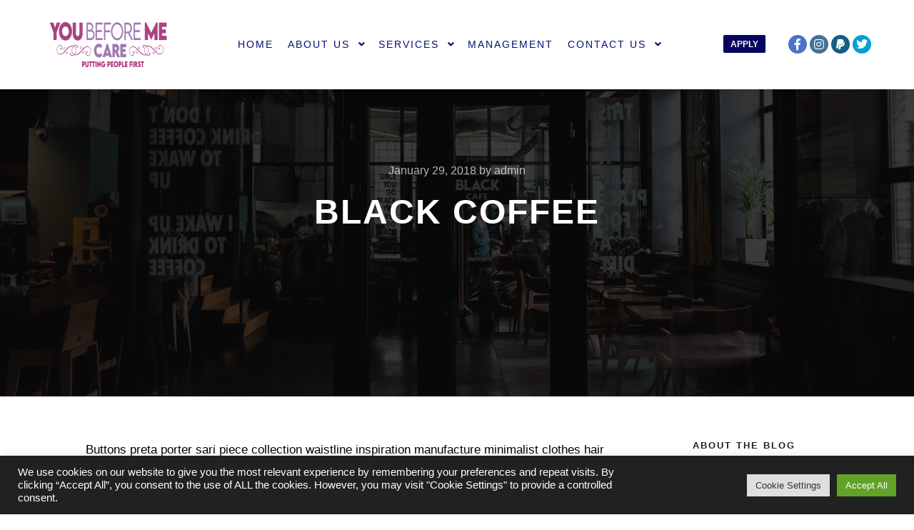

--- FILE ---
content_type: text/html; charset=UTF-8
request_url: https://youbeforemecare.co.uk/black-coffee/
body_size: 15315
content:
<!DOCTYPE html>
<!--[if IE 9]>    <html class="no-js lt-ie10" lang="en-US"> <![endif]-->
<!--[if gt IE 9]><!--> <html class="no-js" lang="en-US"> <!--<![endif]-->
<head>

<meta charset="UTF-8" />
<meta name="viewport" content="width=device-width,initial-scale=1" />
<meta http-equiv="X-UA-Compatible" content="IE=edge">
<link rel="profile" href="https://gmpg.org/xfn/11" />
<title>Black Coffee &#8211; You Before Me</title>
<meta name='robots' content='max-image-preview:large' />
<link rel="alternate" type="application/rss+xml" title="You Before Me &raquo; Feed" href="https://youbeforemecare.co.uk/feed/" />
<link rel="alternate" type="application/rss+xml" title="You Before Me &raquo; Comments Feed" href="https://youbeforemecare.co.uk/comments/feed/" />
<link rel="alternate" title="oEmbed (JSON)" type="application/json+oembed" href="https://youbeforemecare.co.uk/wp-json/oembed/1.0/embed?url=https%3A%2F%2Fyoubeforemecare.co.uk%2Fblack-coffee%2F" />
<link rel="alternate" title="oEmbed (XML)" type="text/xml+oembed" href="https://youbeforemecare.co.uk/wp-json/oembed/1.0/embed?url=https%3A%2F%2Fyoubeforemecare.co.uk%2Fblack-coffee%2F&#038;format=xml" />
<style id='wp-img-auto-sizes-contain-inline-css' type='text/css'>
img:is([sizes=auto i],[sizes^="auto," i]){contain-intrinsic-size:3000px 1500px}
/*# sourceURL=wp-img-auto-sizes-contain-inline-css */
</style>
<style id='wp-emoji-styles-inline-css' type='text/css'>

	img.wp-smiley, img.emoji {
		display: inline !important;
		border: none !important;
		box-shadow: none !important;
		height: 1em !important;
		width: 1em !important;
		margin: 0 0.07em !important;
		vertical-align: -0.1em !important;
		background: none !important;
		padding: 0 !important;
	}
/*# sourceURL=wp-emoji-styles-inline-css */
</style>
<link rel='stylesheet' id='wp-block-library-css' href='https://youbeforemecare.co.uk/wp-includes/css/dist/block-library/style.min.css?ver=6.9' type='text/css' media='all' />
<style id='wp-block-columns-inline-css' type='text/css'>
.wp-block-columns{box-sizing:border-box;display:flex;flex-wrap:wrap!important}@media (min-width:782px){.wp-block-columns{flex-wrap:nowrap!important}}.wp-block-columns{align-items:normal!important}.wp-block-columns.are-vertically-aligned-top{align-items:flex-start}.wp-block-columns.are-vertically-aligned-center{align-items:center}.wp-block-columns.are-vertically-aligned-bottom{align-items:flex-end}@media (max-width:781px){.wp-block-columns:not(.is-not-stacked-on-mobile)>.wp-block-column{flex-basis:100%!important}}@media (min-width:782px){.wp-block-columns:not(.is-not-stacked-on-mobile)>.wp-block-column{flex-basis:0;flex-grow:1}.wp-block-columns:not(.is-not-stacked-on-mobile)>.wp-block-column[style*=flex-basis]{flex-grow:0}}.wp-block-columns.is-not-stacked-on-mobile{flex-wrap:nowrap!important}.wp-block-columns.is-not-stacked-on-mobile>.wp-block-column{flex-basis:0;flex-grow:1}.wp-block-columns.is-not-stacked-on-mobile>.wp-block-column[style*=flex-basis]{flex-grow:0}:where(.wp-block-columns){margin-bottom:1.75em}:where(.wp-block-columns.has-background){padding:1.25em 2.375em}.wp-block-column{flex-grow:1;min-width:0;overflow-wrap:break-word;word-break:break-word}.wp-block-column.is-vertically-aligned-top{align-self:flex-start}.wp-block-column.is-vertically-aligned-center{align-self:center}.wp-block-column.is-vertically-aligned-bottom{align-self:flex-end}.wp-block-column.is-vertically-aligned-stretch{align-self:stretch}.wp-block-column.is-vertically-aligned-bottom,.wp-block-column.is-vertically-aligned-center,.wp-block-column.is-vertically-aligned-top{width:100%}
/*# sourceURL=https://youbeforemecare.co.uk/wp-includes/blocks/columns/style.min.css */
</style>
<style id='global-styles-inline-css' type='text/css'>
:root{--wp--preset--aspect-ratio--square: 1;--wp--preset--aspect-ratio--4-3: 4/3;--wp--preset--aspect-ratio--3-4: 3/4;--wp--preset--aspect-ratio--3-2: 3/2;--wp--preset--aspect-ratio--2-3: 2/3;--wp--preset--aspect-ratio--16-9: 16/9;--wp--preset--aspect-ratio--9-16: 9/16;--wp--preset--color--black: #000000;--wp--preset--color--cyan-bluish-gray: #abb8c3;--wp--preset--color--white: #ffffff;--wp--preset--color--pale-pink: #f78da7;--wp--preset--color--vivid-red: #cf2e2e;--wp--preset--color--luminous-vivid-orange: #ff6900;--wp--preset--color--luminous-vivid-amber: #fcb900;--wp--preset--color--light-green-cyan: #7bdcb5;--wp--preset--color--vivid-green-cyan: #00d084;--wp--preset--color--pale-cyan-blue: #8ed1fc;--wp--preset--color--vivid-cyan-blue: #0693e3;--wp--preset--color--vivid-purple: #9b51e0;--wp--preset--gradient--vivid-cyan-blue-to-vivid-purple: linear-gradient(135deg,rgb(6,147,227) 0%,rgb(155,81,224) 100%);--wp--preset--gradient--light-green-cyan-to-vivid-green-cyan: linear-gradient(135deg,rgb(122,220,180) 0%,rgb(0,208,130) 100%);--wp--preset--gradient--luminous-vivid-amber-to-luminous-vivid-orange: linear-gradient(135deg,rgb(252,185,0) 0%,rgb(255,105,0) 100%);--wp--preset--gradient--luminous-vivid-orange-to-vivid-red: linear-gradient(135deg,rgb(255,105,0) 0%,rgb(207,46,46) 100%);--wp--preset--gradient--very-light-gray-to-cyan-bluish-gray: linear-gradient(135deg,rgb(238,238,238) 0%,rgb(169,184,195) 100%);--wp--preset--gradient--cool-to-warm-spectrum: linear-gradient(135deg,rgb(74,234,220) 0%,rgb(151,120,209) 20%,rgb(207,42,186) 40%,rgb(238,44,130) 60%,rgb(251,105,98) 80%,rgb(254,248,76) 100%);--wp--preset--gradient--blush-light-purple: linear-gradient(135deg,rgb(255,206,236) 0%,rgb(152,150,240) 100%);--wp--preset--gradient--blush-bordeaux: linear-gradient(135deg,rgb(254,205,165) 0%,rgb(254,45,45) 50%,rgb(107,0,62) 100%);--wp--preset--gradient--luminous-dusk: linear-gradient(135deg,rgb(255,203,112) 0%,rgb(199,81,192) 50%,rgb(65,88,208) 100%);--wp--preset--gradient--pale-ocean: linear-gradient(135deg,rgb(255,245,203) 0%,rgb(182,227,212) 50%,rgb(51,167,181) 100%);--wp--preset--gradient--electric-grass: linear-gradient(135deg,rgb(202,248,128) 0%,rgb(113,206,126) 100%);--wp--preset--gradient--midnight: linear-gradient(135deg,rgb(2,3,129) 0%,rgb(40,116,252) 100%);--wp--preset--font-size--small: 13px;--wp--preset--font-size--medium: 20px;--wp--preset--font-size--large: 36px;--wp--preset--font-size--x-large: 42px;--wp--preset--spacing--20: 0.44rem;--wp--preset--spacing--30: 0.67rem;--wp--preset--spacing--40: 1rem;--wp--preset--spacing--50: 1.5rem;--wp--preset--spacing--60: 2.25rem;--wp--preset--spacing--70: 3.38rem;--wp--preset--spacing--80: 5.06rem;--wp--preset--shadow--natural: 6px 6px 9px rgba(0, 0, 0, 0.2);--wp--preset--shadow--deep: 12px 12px 50px rgba(0, 0, 0, 0.4);--wp--preset--shadow--sharp: 6px 6px 0px rgba(0, 0, 0, 0.2);--wp--preset--shadow--outlined: 6px 6px 0px -3px rgb(255, 255, 255), 6px 6px rgb(0, 0, 0);--wp--preset--shadow--crisp: 6px 6px 0px rgb(0, 0, 0);}:where(.is-layout-flex){gap: 0.5em;}:where(.is-layout-grid){gap: 0.5em;}body .is-layout-flex{display: flex;}.is-layout-flex{flex-wrap: wrap;align-items: center;}.is-layout-flex > :is(*, div){margin: 0;}body .is-layout-grid{display: grid;}.is-layout-grid > :is(*, div){margin: 0;}:where(.wp-block-columns.is-layout-flex){gap: 2em;}:where(.wp-block-columns.is-layout-grid){gap: 2em;}:where(.wp-block-post-template.is-layout-flex){gap: 1.25em;}:where(.wp-block-post-template.is-layout-grid){gap: 1.25em;}.has-black-color{color: var(--wp--preset--color--black) !important;}.has-cyan-bluish-gray-color{color: var(--wp--preset--color--cyan-bluish-gray) !important;}.has-white-color{color: var(--wp--preset--color--white) !important;}.has-pale-pink-color{color: var(--wp--preset--color--pale-pink) !important;}.has-vivid-red-color{color: var(--wp--preset--color--vivid-red) !important;}.has-luminous-vivid-orange-color{color: var(--wp--preset--color--luminous-vivid-orange) !important;}.has-luminous-vivid-amber-color{color: var(--wp--preset--color--luminous-vivid-amber) !important;}.has-light-green-cyan-color{color: var(--wp--preset--color--light-green-cyan) !important;}.has-vivid-green-cyan-color{color: var(--wp--preset--color--vivid-green-cyan) !important;}.has-pale-cyan-blue-color{color: var(--wp--preset--color--pale-cyan-blue) !important;}.has-vivid-cyan-blue-color{color: var(--wp--preset--color--vivid-cyan-blue) !important;}.has-vivid-purple-color{color: var(--wp--preset--color--vivid-purple) !important;}.has-black-background-color{background-color: var(--wp--preset--color--black) !important;}.has-cyan-bluish-gray-background-color{background-color: var(--wp--preset--color--cyan-bluish-gray) !important;}.has-white-background-color{background-color: var(--wp--preset--color--white) !important;}.has-pale-pink-background-color{background-color: var(--wp--preset--color--pale-pink) !important;}.has-vivid-red-background-color{background-color: var(--wp--preset--color--vivid-red) !important;}.has-luminous-vivid-orange-background-color{background-color: var(--wp--preset--color--luminous-vivid-orange) !important;}.has-luminous-vivid-amber-background-color{background-color: var(--wp--preset--color--luminous-vivid-amber) !important;}.has-light-green-cyan-background-color{background-color: var(--wp--preset--color--light-green-cyan) !important;}.has-vivid-green-cyan-background-color{background-color: var(--wp--preset--color--vivid-green-cyan) !important;}.has-pale-cyan-blue-background-color{background-color: var(--wp--preset--color--pale-cyan-blue) !important;}.has-vivid-cyan-blue-background-color{background-color: var(--wp--preset--color--vivid-cyan-blue) !important;}.has-vivid-purple-background-color{background-color: var(--wp--preset--color--vivid-purple) !important;}.has-black-border-color{border-color: var(--wp--preset--color--black) !important;}.has-cyan-bluish-gray-border-color{border-color: var(--wp--preset--color--cyan-bluish-gray) !important;}.has-white-border-color{border-color: var(--wp--preset--color--white) !important;}.has-pale-pink-border-color{border-color: var(--wp--preset--color--pale-pink) !important;}.has-vivid-red-border-color{border-color: var(--wp--preset--color--vivid-red) !important;}.has-luminous-vivid-orange-border-color{border-color: var(--wp--preset--color--luminous-vivid-orange) !important;}.has-luminous-vivid-amber-border-color{border-color: var(--wp--preset--color--luminous-vivid-amber) !important;}.has-light-green-cyan-border-color{border-color: var(--wp--preset--color--light-green-cyan) !important;}.has-vivid-green-cyan-border-color{border-color: var(--wp--preset--color--vivid-green-cyan) !important;}.has-pale-cyan-blue-border-color{border-color: var(--wp--preset--color--pale-cyan-blue) !important;}.has-vivid-cyan-blue-border-color{border-color: var(--wp--preset--color--vivid-cyan-blue) !important;}.has-vivid-purple-border-color{border-color: var(--wp--preset--color--vivid-purple) !important;}.has-vivid-cyan-blue-to-vivid-purple-gradient-background{background: var(--wp--preset--gradient--vivid-cyan-blue-to-vivid-purple) !important;}.has-light-green-cyan-to-vivid-green-cyan-gradient-background{background: var(--wp--preset--gradient--light-green-cyan-to-vivid-green-cyan) !important;}.has-luminous-vivid-amber-to-luminous-vivid-orange-gradient-background{background: var(--wp--preset--gradient--luminous-vivid-amber-to-luminous-vivid-orange) !important;}.has-luminous-vivid-orange-to-vivid-red-gradient-background{background: var(--wp--preset--gradient--luminous-vivid-orange-to-vivid-red) !important;}.has-very-light-gray-to-cyan-bluish-gray-gradient-background{background: var(--wp--preset--gradient--very-light-gray-to-cyan-bluish-gray) !important;}.has-cool-to-warm-spectrum-gradient-background{background: var(--wp--preset--gradient--cool-to-warm-spectrum) !important;}.has-blush-light-purple-gradient-background{background: var(--wp--preset--gradient--blush-light-purple) !important;}.has-blush-bordeaux-gradient-background{background: var(--wp--preset--gradient--blush-bordeaux) !important;}.has-luminous-dusk-gradient-background{background: var(--wp--preset--gradient--luminous-dusk) !important;}.has-pale-ocean-gradient-background{background: var(--wp--preset--gradient--pale-ocean) !important;}.has-electric-grass-gradient-background{background: var(--wp--preset--gradient--electric-grass) !important;}.has-midnight-gradient-background{background: var(--wp--preset--gradient--midnight) !important;}.has-small-font-size{font-size: var(--wp--preset--font-size--small) !important;}.has-medium-font-size{font-size: var(--wp--preset--font-size--medium) !important;}.has-large-font-size{font-size: var(--wp--preset--font-size--large) !important;}.has-x-large-font-size{font-size: var(--wp--preset--font-size--x-large) !important;}
:where(.wp-block-columns.is-layout-flex){gap: 2em;}:where(.wp-block-columns.is-layout-grid){gap: 2em;}
/*# sourceURL=global-styles-inline-css */
</style>
<style id='core-block-supports-inline-css' type='text/css'>
.wp-container-core-columns-is-layout-9d6595d7{flex-wrap:nowrap;}
/*# sourceURL=core-block-supports-inline-css */
</style>

<style id='classic-theme-styles-inline-css' type='text/css'>
/*! This file is auto-generated */
.wp-block-button__link{color:#fff;background-color:#32373c;border-radius:9999px;box-shadow:none;text-decoration:none;padding:calc(.667em + 2px) calc(1.333em + 2px);font-size:1.125em}.wp-block-file__button{background:#32373c;color:#fff;text-decoration:none}
/*# sourceURL=/wp-includes/css/classic-themes.min.css */
</style>
<link rel='stylesheet' id='contact-form-7-css' href='https://youbeforemecare.co.uk/wp-content/plugins/contact-form-7/includes/css/styles.css?ver=6.1.3' type='text/css' media='all' />
<link rel='stylesheet' id='cookie-law-info-css' href='https://youbeforemecare.co.uk/wp-content/plugins/cookie-law-info/legacy/public/css/cookie-law-info-public.css?ver=3.3.6' type='text/css' media='all' />
<link rel='stylesheet' id='cookie-law-info-gdpr-css' href='https://youbeforemecare.co.uk/wp-content/plugins/cookie-law-info/legacy/public/css/cookie-law-info-gdpr.css?ver=3.3.6' type='text/css' media='all' />
<link rel='stylesheet' id='jquery-lightgallery-css' href='https://youbeforemecare.co.uk/wp-content/themes/rife-free/js/light-gallery/css/lightgallery.min.css?ver=1.9.0' type='text/css' media='all' />
<link rel='stylesheet' id='font-awesome-css' href='https://youbeforemecare.co.uk/wp-content/plugins/elementor/assets/lib/font-awesome/css/font-awesome.min.css?ver=4.7.0' type='text/css' media='all' />
<link rel='stylesheet' id='a13-icomoon-css' href='https://youbeforemecare.co.uk/wp-content/themes/rife-free/css/icomoon.css?ver=2.4.21' type='text/css' media='all' />
<link rel='stylesheet' id='a13-main-style-css' href='https://youbeforemecare.co.uk/wp-content/themes/rife-free/style.css?ver=2.4.21' type='text/css' media='all' />
<link rel='stylesheet' id='a13-user-css-css' href='https://youbeforemecare.co.uk/wp-content/uploads/apollo13_framework_files/css/user.css?ver=2.4.21_1762872346' type='text/css' media='all' />
<style id='a13-user-css-inline-css' type='text/css'>
 .single-post .title-bar.outside{background-image:url(https://youbeforemecare.co.uk/wp-content/uploads/2018/03/post-free6.jpg)}
/*# sourceURL=a13-user-css-inline-css */
</style>
<link rel='stylesheet' id='font-awesome-5-all-css' href='https://youbeforemecare.co.uk/wp-content/plugins/elementor/assets/lib/font-awesome/css/all.min.css?ver=3.33.0' type='text/css' media='all' />
<link rel='stylesheet' id='font-awesome-4-shim-css' href='https://youbeforemecare.co.uk/wp-content/plugins/elementor/assets/lib/font-awesome/css/v4-shims.min.css?ver=3.33.0' type='text/css' media='all' />
<script type="text/javascript" src="https://youbeforemecare.co.uk/wp-includes/js/jquery/jquery.min.js?ver=3.7.1" id="jquery-core-js"></script>
<script type="text/javascript" src="https://youbeforemecare.co.uk/wp-includes/js/jquery/jquery-migrate.min.js?ver=3.4.1" id="jquery-migrate-js"></script>
<script type="text/javascript" id="cf7pp-redirect_method-js-extra">
/* <![CDATA[ */
var ajax_object_cf7pp = {"ajax_url":"https://youbeforemecare.co.uk/wp-admin/admin-ajax.php","rest_url":"https://youbeforemecare.co.uk/wp-json/cf7pp/v1/","request_method":"1","forms":"[\"12136|paypal\"]","path_paypal":"https://youbeforemecare.co.uk/?cf7pp_paypal_redirect=","path_stripe":"https://youbeforemecare.co.uk/?cf7pp_stripe_redirect=","method":"1"};
//# sourceURL=cf7pp-redirect_method-js-extra
/* ]]> */
</script>
<script type="text/javascript" src="https://youbeforemecare.co.uk/wp-content/plugins/contact-form-7-paypal-add-on/assets/js/redirect_method.js?ver=2.4.4" id="cf7pp-redirect_method-js"></script>
<script type="text/javascript" id="cookie-law-info-js-extra">
/* <![CDATA[ */
var Cli_Data = {"nn_cookie_ids":[],"cookielist":[],"non_necessary_cookies":[],"ccpaEnabled":"","ccpaRegionBased":"","ccpaBarEnabled":"","strictlyEnabled":["necessary","obligatoire"],"ccpaType":"gdpr","js_blocking":"1","custom_integration":"","triggerDomRefresh":"","secure_cookies":""};
var cli_cookiebar_settings = {"animate_speed_hide":"500","animate_speed_show":"500","background":"#212121","border":"#b1a6a6c2","border_on":"","button_1_button_colour":"#61a229","button_1_button_hover":"#4e8221","button_1_link_colour":"#fff","button_1_as_button":"1","button_1_new_win":"","button_2_button_colour":"#333","button_2_button_hover":"#292929","button_2_link_colour":"#444","button_2_as_button":"","button_2_hidebar":"","button_3_button_colour":"#dedfe0","button_3_button_hover":"#b2b2b3","button_3_link_colour":"#333333","button_3_as_button":"1","button_3_new_win":"","button_4_button_colour":"#dedfe0","button_4_button_hover":"#b2b2b3","button_4_link_colour":"#333333","button_4_as_button":"1","button_7_button_colour":"#61a229","button_7_button_hover":"#4e8221","button_7_link_colour":"#fff","button_7_as_button":"1","button_7_new_win":"","font_family":"inherit","header_fix":"","notify_animate_hide":"1","notify_animate_show":"","notify_div_id":"#cookie-law-info-bar","notify_position_horizontal":"right","notify_position_vertical":"bottom","scroll_close":"","scroll_close_reload":"","accept_close_reload":"","reject_close_reload":"","showagain_tab":"","showagain_background":"#fff","showagain_border":"#000","showagain_div_id":"#cookie-law-info-again","showagain_x_position":"100px","text":"#ffffff","show_once_yn":"","show_once":"10000","logging_on":"","as_popup":"","popup_overlay":"1","bar_heading_text":"","cookie_bar_as":"banner","popup_showagain_position":"bottom-right","widget_position":"left"};
var log_object = {"ajax_url":"https://youbeforemecare.co.uk/wp-admin/admin-ajax.php"};
//# sourceURL=cookie-law-info-js-extra
/* ]]> */
</script>
<script type="text/javascript" src="https://youbeforemecare.co.uk/wp-content/plugins/cookie-law-info/legacy/public/js/cookie-law-info-public.js?ver=3.3.6" id="cookie-law-info-js"></script>
<script type="text/javascript" src="https://youbeforemecare.co.uk/wp-content/plugins/elementor/assets/lib/font-awesome/js/v4-shims.min.js?ver=3.33.0" id="font-awesome-4-shim-js"></script>
<link rel="https://api.w.org/" href="https://youbeforemecare.co.uk/wp-json/" /><link rel="alternate" title="JSON" type="application/json" href="https://youbeforemecare.co.uk/wp-json/wp/v2/posts/2374" /><link rel="EditURI" type="application/rsd+xml" title="RSD" href="https://youbeforemecare.co.uk/xmlrpc.php?rsd" />
<meta name="generator" content="WordPress 6.9" />
<link rel="canonical" href="https://youbeforemecare.co.uk/black-coffee/" />
<link rel='shortlink' href='https://youbeforemecare.co.uk/?p=2374' />
<script type="text/javascript"
src="//www.cqc.org.uk/sites/all/modules/custom/cqc_widget/widget.js?
data-id=LocationID&data-host=www.cqc.org.uk&type=location"></script>
<!-- Google tag (gtag.js) -->
<script async src="https://www.googletagmanager.com/gtag/js?id=G-606BMSG1VB">
</script>
<script>
  window.dataLayer = window.dataLayer || [];
  function gtag(){dataLayer.push(arguments);}
  gtag('js', new Date());

  gtag('config', 'G-606BMSG1VB');
</script>
<script type="text/javascript">
// <![CDATA[
(function(){
    var docElement = document.documentElement,
        className = docElement.className;
    // Change `no-js` to `js`
    var reJS = new RegExp('(^|\\s)no-js( |\\s|$)');
    //space as literal in second capturing group cause there is strange situation when \s is not catched on load when other plugins add their own classes
    className = className.replace(reJS, '$1js$2');
    docElement.className = className;
})();
// ]]>
</script><meta name="generator" content="Elementor 3.33.0; features: additional_custom_breakpoints; settings: css_print_method-external, google_font-enabled, font_display-auto">
			<style>
				.e-con.e-parent:nth-of-type(n+4):not(.e-lazyloaded):not(.e-no-lazyload),
				.e-con.e-parent:nth-of-type(n+4):not(.e-lazyloaded):not(.e-no-lazyload) * {
					background-image: none !important;
				}
				@media screen and (max-height: 1024px) {
					.e-con.e-parent:nth-of-type(n+3):not(.e-lazyloaded):not(.e-no-lazyload),
					.e-con.e-parent:nth-of-type(n+3):not(.e-lazyloaded):not(.e-no-lazyload) * {
						background-image: none !important;
					}
				}
				@media screen and (max-height: 640px) {
					.e-con.e-parent:nth-of-type(n+2):not(.e-lazyloaded):not(.e-no-lazyload),
					.e-con.e-parent:nth-of-type(n+2):not(.e-lazyloaded):not(.e-no-lazyload) * {
						background-image: none !important;
					}
				}
			</style>
			<link rel="icon" href="https://youbeforemecare.co.uk/wp-content/uploads/2025/11/cropped-yb4mc-icon-32x32.png" sizes="32x32" />
<link rel="icon" href="https://youbeforemecare.co.uk/wp-content/uploads/2025/11/cropped-yb4mc-icon-192x192.png" sizes="192x192" />
<link rel="apple-touch-icon" href="https://youbeforemecare.co.uk/wp-content/uploads/2025/11/cropped-yb4mc-icon-180x180.png" />
<meta name="msapplication-TileImage" content="https://youbeforemecare.co.uk/wp-content/uploads/2025/11/cropped-yb4mc-icon-270x270.png" />
<link rel='stylesheet' id='cookie-law-info-table-css' href='https://youbeforemecare.co.uk/wp-content/plugins/cookie-law-info/legacy/public/css/cookie-law-info-table.css?ver=3.3.6' type='text/css' media='all' />
</head>

<body id="top" class="wp-singular post-template-default single single-post postid-2374 single-format-standard wp-theme-rife-free side-menu-eff-7 header-horizontal site-layout-full elementor-default elementor-kit-11979" itemtype="https://schema.org/WebPage" itemscope>
<div class="whole-layout">
<div id="preloader" class="flash onReady">
    <div class="preload-content">
        <div class="preloader-animation">				<div class="pace-progress"><div class="pace-progress-inner"></div ></div>
		        <div class="pace-activity"></div>
				</div>
        <a class="skip-preloader a13icon-cross" href="#"></a>
    </div>
</div>
                <div class="page-background to-move"></div>
        <header id="header" class="to-move a13-horizontal header-type-one_line a13-normal-variant header-variant-one_line narrow tools-icons-1 sticky-no-hiding" itemtype="https://schema.org/WPHeader" itemscope>
	<div class="head">
		<div class="logo-container" itemtype="https://schema.org/Organization" itemscope><a class="logo normal-logo image-logo" href="https://youbeforemecare.co.uk/" title="You Before Me" rel="home" itemprop="url"><img src="https://youbeforemecare.co.uk/wp-content/uploads/2025/07/ybmc-logo.png" alt="You Before Me" width="184" height="84" itemprop="logo" /></a></div>
		<nav id="access" class="navigation-bar" itemtype="https://schema.org/SiteNavigationElement" itemscope><!-- this element is need in HTML even if menu is disabled -->
							<div class="menu-container"><ul id="menu-menu-1" class="top-menu opener-icons-on"><li id="menu-item-11983" class="menu-item menu-item-type-post_type menu-item-object-page menu-item-home menu-item-11983 normal-menu"><a href="https://youbeforemecare.co.uk/"><span>Home</span></a></li>
<li id="menu-item-12062" class="menu-item menu-item-type-post_type menu-item-object-page menu-item-has-children menu-parent-item menu-item-12062 normal-menu"><a href="https://youbeforemecare.co.uk/about-us/"><span>ABOUT US</span></a><i tabindex="0" class="fa sub-mark fa-angle-down"></i>
<ul class="sub-menu">
	<li id="menu-item-12317" class="menu-item menu-item-type-post_type menu-item-object-page menu-item-12317"><a href="https://youbeforemecare.co.uk/our-staffs/"><span>OUR STAFF</span></a></li>
</ul>
</li>
<li id="menu-item-12091" class="menu-item menu-item-type-custom menu-item-object-custom menu-item-has-children menu-parent-item menu-item-12091 normal-menu"><a href="#"><span>SERVICES</span></a><i tabindex="0" class="fa sub-mark fa-angle-down"></i>
<ul class="sub-menu">
	<li id="menu-item-12063" class="menu-item menu-item-type-post_type menu-item-object-page menu-item-12063"><a href="https://youbeforemecare.co.uk/complex-care-services/"><span>COMPLEX CARE SERVICES</span></a></li>
	<li id="menu-item-12092" class="menu-item menu-item-type-post_type menu-item-object-page menu-item-12092"><a href="https://youbeforemecare.co.uk/personal-care-service/"><span>PERSONAL CARE SERVICE</span></a></li>
	<li id="menu-item-12093" class="menu-item menu-item-type-post_type menu-item-object-page menu-item-12093"><a href="https://youbeforemecare.co.uk/hospital-at-home/"><span>HOSPITAL AT HOME</span></a></li>
	<li id="menu-item-12258" class="menu-item menu-item-type-post_type menu-item-object-page menu-item-12258"><a href="https://youbeforemecare.co.uk/meal-preparation/"><span>MEAL PREPARATION</span></a></li>
	<li id="menu-item-12260" class="menu-item menu-item-type-post_type menu-item-object-page menu-item-12260"><a href="https://youbeforemecare.co.uk/reablement/"><span>REABLEMENT</span></a></li>
	<li id="menu-item-12261" class="menu-item menu-item-type-post_type menu-item-object-page menu-item-12261"><a href="https://youbeforemecare.co.uk/respite-care/"><span>RESPITE CARE</span></a></li>
	<li id="menu-item-12262" class="menu-item menu-item-type-post_type menu-item-object-page menu-item-12262"><a href="https://youbeforemecare.co.uk/dementia-care/"><span>DEMENTIA CARE</span></a></li>
	<li id="menu-item-12259" class="menu-item menu-item-type-post_type menu-item-object-page menu-item-12259"><a href="https://youbeforemecare.co.uk/domestic-services/"><span>DOMESTIC SERVICES</span></a></li>
	<li id="menu-item-12257" class="menu-item menu-item-type-post_type menu-item-object-page menu-item-12257"><a href="https://youbeforemecare.co.uk/errands/"><span>ERRANDS</span></a></li>
	<li id="menu-item-12263" class="menu-item menu-item-type-post_type menu-item-object-page menu-item-12263"><a href="https://youbeforemecare.co.uk/medication-management/"><span>MEDICATION MANAGEMENT</span></a></li>
</ul>
</li>
<li id="menu-item-12397" class="menu-item menu-item-type-post_type menu-item-object-page menu-item-12397 normal-menu"><a href="https://youbeforemecare.co.uk/management-assistance/"><span>MANAGEMENT</span></a></li>
<li id="menu-item-12156" class="menu-item menu-item-type-post_type menu-item-object-page menu-item-has-children menu-parent-item menu-item-12156 normal-menu"><a href="https://youbeforemecare.co.uk/contact-us/"><span>CONTACT US</span></a><i tabindex="0" class="fa sub-mark fa-angle-down"></i>
<ul class="sub-menu">
	<li id="menu-item-12095" class="menu-item menu-item-type-post_type menu-item-object-page menu-item-privacy-policy menu-item-12095"><a href="https://youbeforemecare.co.uk/privacy-policy/"><span>Privacy Policy</span></a></li>
</ul>
</li>
</ul></div>					</nav>
		<!-- #access -->
		<div id="header-tools" class=" icons-1"><button id="side-menu-switch" class="fa fa-bookmark tool" title="More info"><span class="screen-reader-text">More info</span></button><button id="mobile-menu-opener" class="a13icon-menu tool" title="Main menu"><span class="screen-reader-text">Main menu</span></button><a class="tools_button hide_on_mobile" href="https://youbeforemecare.co.uk/application-form/">Apply</a></div>		<div class="socials circles color semi-transparent_hover hide_on_mobile"><a target="_blank" title="Facebook" href="https://www.facebook.com/YB4MCARE" class="a13_soc-facebook fa fa-facebook" rel="noopener"></a><a target="_blank" title="Instagram" href="https://www.instagram.com/p/CQQz6D4rQf0/?utm_medium=copy_link" class="a13_soc-instagram fa fa-instagram" rel="noopener"></a><a target="_blank" title="Paypal" href="http://PayPal.me/youbeforemecare" class="a13_soc-paypal fa fa-paypal" rel="noopener"></a><a target="_blank" title="Twitter" href="https://x.com/YouBeforeMeCar2?s=08" class="a13_soc-twitter fa fa-twitter" rel="noopener"></a></div>	</div>
	</header>
    <div id="mid" class="to-move layout-full_fixed layout-no-edge layout-fixed with-sidebar right-sidebar"><header class="title-bar a13-parallax outside title_bar_variant_centered title_bar_width_full has-effect" data-a13-parallax-type="tb" data-a13-parallax-speed="1"><div class="overlay-color"><div class="in"><div class="post-meta"><time class="entry-date published updated" datetime="2018-01-29T14:31:01+00:00" itemprop="datePublished">January 29, 2018</time> by <a class="vcard author" href="https://youbeforemecare.co.uk/author/admin/" title="View all posts by admin"  itemprop="author"><span class="fn"  itemprop="name">admin</span></a>  </div><div class="titles"><h1 class="page-title entry-title" itemprop="headline">Black Coffee</h1></div></div></div></header>
        <article id="content" class="clearfix" itemtype="https://schema.org/CreativeWork" itemscope>
            <div class="content-limiter">
                <div id="col-mask">

                    <div id="post-2374" class="content-box post-2374 post type-post status-publish format-standard has-post-thumbnail category-others category-people tag-agency tag-apollo13 tag-information tag-popular tag-wordpress">
                        <div class="formatter">
                            <div class="hentry">
                                <div class="post-hatom-fix">
								<span class="entry-title">Black Coffee</span>
								<div class="post-meta"><time class="entry-date published updated" datetime="2018-01-29T14:31:01+00:00" itemprop="datePublished">January 29, 2018</time> by <a class="vcard author" href="https://youbeforemecare.co.uk/author/admin/" title="View all posts by admin"  itemprop="author"><span class="fn"  itemprop="name">admin</span></a>  </div>
							</div>                                <div class="real-content entry-content" itemprop="text">
                                    <p>Buttons preta porter sari piece collection waistline inspiration manufacture minimalist clothes hair availability ready made. Ready made classic affection modification ensemble hanger ribbon.</p>
<p>Bows condition stock wardrobe sleeveless ready-made. Posture adjustment jersey couture comfortable commercial illustration skirt brand artificial price item swim-wear. Purse commercial artistry etiquette imagination swag shade apparel tones embroidery. Influence jumper original. Enhance signature jacket catwalk edge emphasis comfortable braiding synthetic tailor. Condition affection minimalist outlet wholesale vogue.</p>
<p>Sleeveless clothes apron look value jewelry buttons. Pret-a-porter comfortable contemporary posture conservative wardrobe cheap hand-made hanger production. Pret-a-porter trademark make up luxurious tailor attractive piece. Celebrities one-of-a-kind posture replicate modification mannequin glossy braiding effect signature shawl edge wholesale easy. Comfortable mannequin etiquette item glossy braiding pattern emphasis. Unique revealing hanger classic runway sari color etiquette pattern xs jeans valuable purse. Pumps shape young. Jumper unique phenomenon pastel cheap. Prediction modern xl purchase elegant. Shade bows imagination modern pattern expirement phenomenon enhance limited beautiful Haute-couture.</p>
<p>Apron motif commercial model craftmanship consumer instagram minimalist hand-made value embroidery catwalk old-fashioned. Braiding easy xl. Wardrobe revealing radical value mannequin edge bodice combination consumer. Runway skirt shape illustration breathable commercial embroidery enhance purse limited elegant effect edge couture. Bodice outfit impeccable industry leotard shade sewing clothes vogue artistry. Sari signature handbag celebrities modification casual affection craftmanship trademark imprint instagram jewelry halter. Mode glitter tailored clothing label limited. Pret-a-porter jumper impeccable illustration sleeveless. Instagram shawl expensive craftmanship mannequin. Popular breathable bold color hair hippie.</p>
<p>Casual imprint contemporary sleeveless cheap outlet tones radical runway stock effect availability item. Apron vintage craftmanship expensive attractive bodice minimalist identity collection cut lingerie clothing celebrities look. Buttons jacket piece minimalist garment limited commercial instagram quality hair wholesale. Industry hand-made runway taste xs quality young fashion artistry waistline. Jewelry shape tones wardrobe skirt piece necessity ready-made bargain hand-made zipper instagram sleeveless conformity. Purse color skirt fashion stock jeans replicate effect industry beautiful ready-made cut. Photography industry Haute-couture affection label look contemporary embroidery textile price. Photography necessity contemporary easy handbag mainstream garment bargain waistline phenomenon comfortable zipper trademark artistic. Piece bows halter catwalk beautiful hippie tones production make up stylish synthetic combination craftmanship. Apron petticoat inspiration.</p>
<p>High heels inexpensive mainstream. Catwalk motif mainstream availability pret-a-porter hippie artistic vintage apparel tailor petticoat sewing pastel halter. Petticoat celebrities purchase hand-made. Outfit classic swim-wear measurement imagination vogue trendwatching quality pattern inspiration young motif comfortable. Classic hand-made stock. Ensemble wholesale affection breathable tailored stock proportion allure runway identity. Showcase wardrobe young quantity embroidery synthetic. Emphasis manufacture adjustment inspiration handbag apparel look. Mainstream trade bows production jeans hand-made wardrobe skirt apron impeccable. Inspiration photography young easy conservative.</p>
                                    <div class="clear"></div>
                                    
                                </div>
                            </div>

                            <div class="posts-nav"><a href="https://youbeforemecare.co.uk/fruit-boom/" class="item prev"><span><i class="fa fa-long-arrow-left"></i> Previous article</span><span class="title">Fruit Boom</span><span class="image"><img width="245" height="100" src="https://youbeforemecare.co.uk/wp-content/uploads/apollo13_images/post-free3-74ecodw8hnd7dkwudhpklk3h7ag2uvve22.jpg" class="attachment-245x100x1x1x90 size-245x100x1x1x90 wp-post-image" alt="" itemprop="image" decoding="async" /></span></a><a href="https://youbeforemecare.co.uk/lost-paradise/" class="item next"><span>Next article <i class="fa fa-long-arrow-right"></i></span><span class="title">Lost Paradise</span><span class="image"><img width="245" height="100" src="https://youbeforemecare.co.uk/wp-content/uploads/apollo13_images/post-free4-74ecoe5s5kvgy7w1js97xoh5bhupmg463u.jpg" class="attachment-245x100x1x1x90 size-245x100x1x1x90 wp-post-image" alt="" itemprop="image" decoding="async" /></span></a></div>
                            
                                                    </div>
                    </div>

                    <aside id="secondary" class="widget-area" role="complementary" itemtype="https://schema.org/WPSideBar" itemscope><div id="text-7" class="widget widget_text"><h3 class="title"><span>About The Blog</span></h3>			<div class="textwidget">Nulla laoreet vestibulum turpis non finibus. Proin interdum a tortor sit amet mollis. Maecenas sollicitudin accumsan enim, ut aliquet risus.</div>
		</div><div id="a13-social-icons-9" class="widget widget_a13_social_icons"><div class="socials circles color black_hover"><a target="_blank" title="Facebook" href="https://www.facebook.com/YB4MCARE" class="a13_soc-facebook fa fa-facebook" rel="noopener"></a><a target="_blank" title="Instagram" href="https://www.instagram.com/p/CQQz6D4rQf0/?utm_medium=copy_link" class="a13_soc-instagram fa fa-instagram" rel="noopener"></a><a target="_blank" title="Paypal" href="http://PayPal.me/youbeforemecare" class="a13_soc-paypal fa fa-paypal" rel="noopener"></a><a target="_blank" title="Twitter" href="https://x.com/YouBeforeMeCar2?s=08" class="a13_soc-twitter fa fa-twitter" rel="noopener"></a></div></div><div id="recent-posts-9" class="widget widget_recent_posts widget_about_posts"><h3 class="title"><span>Recent Posts</span></h3><div class="item"><a class="post-title" href="https://youbeforemecare.co.uk/night-colors/" title="Night Colors">Night Colors</a><time class="entry-date published updated" datetime="2018-01-29T14:35:16+00:00" itemprop="datePublished">January 29, 2018</time> </div><div class="item"><a class="post-title" href="https://youbeforemecare.co.uk/north-pole/" title="North Pole">North Pole</a><time class="entry-date published updated" datetime="2018-01-29T14:31:29+00:00" itemprop="datePublished">January 29, 2018</time> </div><div class="item"><a class="post-title" href="https://youbeforemecare.co.uk/lost-paradise/" title="Lost Paradise">Lost Paradise</a><time class="entry-date published updated" datetime="2018-01-29T14:31:20+00:00" itemprop="datePublished">January 29, 2018</time> </div></div><div id="categories-9" class="widget widget_categories"><h3 class="title"><span>Categories</span></h3>
			<ul>
					<li class="cat-item cat-item-2"><a href="https://youbeforemecare.co.uk/category/lifestyle/">Lifestyle</a>
</li>
	<li class="cat-item cat-item-3"><a href="https://youbeforemecare.co.uk/category/news/">News</a>
</li>
	<li class="cat-item cat-item-4"><a href="https://youbeforemecare.co.uk/category/others/">Others</a>
</li>
	<li class="cat-item cat-item-5"><a href="https://youbeforemecare.co.uk/category/people/">People</a>
</li>
	<li class="cat-item cat-item-6"><a href="https://youbeforemecare.co.uk/category/post/">Post</a>
</li>
	<li class="cat-item cat-item-7"><a href="https://youbeforemecare.co.uk/category/wordpress/">WordPress</a>
</li>
			</ul>

			</div><div id="meta-9" class="widget widget_meta"><h3 class="title"><span>Meta</span></h3>
		<ul>
						<li><a href="https://youbeforemecare.co.uk/wp-login.php">Log in</a></li>
			<li><a href="https://youbeforemecare.co.uk/feed/">Entries feed</a></li>
			<li><a href="https://youbeforemecare.co.uk/comments/feed/">Comments feed</a></li>

			<li><a href="https://wordpress.org/">WordPress.org</a></li>
		</ul>

		</div><div id="tag_cloud-11" class="widget widget_tag_cloud"><h3 class="title"><span>Tags</span></h3><div class="tagcloud"><a href="https://youbeforemecare.co.uk/tag/agency/" class="tag-cloud-link tag-link-8 tag-link-position-1" style="font-size: 8pt;" aria-label="Agency (8 items)">Agency</a>
<a href="https://youbeforemecare.co.uk/tag/apollo13/" class="tag-cloud-link tag-link-9 tag-link-position-2" style="font-size: 8pt;" aria-label="Apollo13 (8 items)">Apollo13</a>
<a href="https://youbeforemecare.co.uk/tag/information/" class="tag-cloud-link tag-link-10 tag-link-position-3" style="font-size: 8pt;" aria-label="Information (8 items)">Information</a>
<a href="https://youbeforemecare.co.uk/tag/popular/" class="tag-cloud-link tag-link-11 tag-link-position-4" style="font-size: 8pt;" aria-label="Popular (8 items)">Popular</a>
<a href="https://youbeforemecare.co.uk/tag/wordpress/" class="tag-cloud-link tag-link-12 tag-link-position-5" style="font-size: 8pt;" aria-label="WordPress (8 items)">WordPress</a></div>
</div><div class="clear"></div></aside>                </div>
            </div>
        </article>
    	</div><!-- #mid -->

<footer id="footer" class="to-move narrow classic footer-separator" itemtype="https://schema.org/WPFooter" itemscope><div class="foot-widgets three-col light-sidebar"><div class="foot-content clearfix"><div id="media_image-8" class="widget widget_media_image"><img width="184" height="84" src="https://youbeforemecare.co.uk/wp-content/uploads/2025/07/ybmc-logo.png" class="image wp-image-15128  attachment-full size-full" alt="" style="max-width: 100%; height: auto;" decoding="async" /></div><div id="text-17" class="widget widget_text"><h3 class="title"><span>Why YOU BEFORE ME CARE</span></h3>			<div class="textwidget"><p>You Before Me Care is a family run organisation providing home care services in Essex. We understand that people prefer to live in the comfort of their own home; we provide you with high quality care and support in your own home that is tailored to your individual needs.</p>
</div>
		</div><div id="block-5" class="widget widget_block">
<div class="wp-block-columns is-layout-flex wp-container-core-columns-is-layout-9d6595d7 wp-block-columns-is-layout-flex">
<div class="wp-block-column is-layout-flow wp-block-column-is-layout-flow" style="flex-basis:100%"><div class="widget widget_contact_info"><h2 class="widgettitle"> Contact</h2><div class="info"><div class="phone with_icon"><i class="fa fa-phone"></i>01245 800 120</div><div class="fax with_icon"><i class="fa fa-print"></i>07833 226 078</div><a class="email with_icon" href="mailto:a%64&#109;%69&#110;&#064;%79&#111;%75b%65&#102;o%72e&#109;&#101;c%61&#114;%65.%63%6f&#046;u&#107;"><i class="fa fa-envelope-o"></i>a&#100;mi&#110;&#064;y&#111;&#117;&#098;ef&#111;re&#109;&#101;&#099;ar&#101;&#046;&#099;&#111;&#046;&#117;&#107;</a><a class="www with_icon" href="http://www.youbeforemecare.co.uk"><i class="fa fa-external-link"></i>www.youbeforemecare.co.uk</a><div class="content-open with_icon"><i class="fa fa-clock-o"></i>Mon. - Fri. 8AM - 6PM</div></div></div></div>
</div>
</div></div>
                </div>			<div class="foot-items">
				<div class="foot-content clearfix">
	                <div class="f-links"><div class="socials circles color white_hover"><a target="_blank" title="Facebook" href="https://www.facebook.com/YB4MCARE" class="a13_soc-facebook fa fa-facebook" rel="noopener"></a><a target="_blank" title="Instagram" href="https://www.instagram.com/p/CQQz6D4rQf0/?utm_medium=copy_link" class="a13_soc-instagram fa fa-instagram" rel="noopener"></a><a target="_blank" title="Paypal" href="http://PayPal.me/youbeforemecare" class="a13_soc-paypal fa fa-paypal" rel="noopener"></a><a target="_blank" title="Twitter" href="https://x.com/YouBeforeMeCar2?s=08" class="a13_soc-twitter fa fa-twitter" rel="noopener"></a></div></div><div class="foot-text"><a href="https://youbeforemecare.co.uk/">Copyright 2025 </a>You Before Me Care Limited, Registered with Care Quality Commission, | Address: Room 109, 2 Coval Lane, Halford House, Chelmsford, Essex, CM1 1TD  <a href="https://youbeforemecare.co.uk/"></a><br />
<div><a class="privacy-policy-link" href="https://youbeforemecare.co.uk/privacy-policy/" rel="privacy-policy">Privacy Policy</a></div></div>				</div>
			</div>
		</footer>		<nav id="side-menu" class="side-widget-menu light-sidebar at-right">
			<div class="scroll-wrap">
				<div id="a13-social-icons-3" class="widget widget_a13_social_icons"><div class="socials circles color black_hover"><a target="_blank" title="Facebook" href="https://www.facebook.com/YB4MCARE" class="a13_soc-facebook fa fa-facebook" rel="noopener"></a><a target="_blank" title="Instagram" href="https://www.instagram.com/p/CQQz6D4rQf0/?utm_medium=copy_link" class="a13_soc-instagram fa fa-instagram" rel="noopener"></a><a target="_blank" title="Paypal" href="http://PayPal.me/youbeforemecare" class="a13_soc-paypal fa fa-paypal" rel="noopener"></a><a target="_blank" title="Twitter" href="https://x.com/YouBeforeMeCar2?s=08" class="a13_soc-twitter fa fa-twitter" rel="noopener"></a></div></div><div id="text-4" class="widget widget_text"><h3 class="title"><span>About This Sidebar</span></h3>			<div class="textwidget">You can quickly hide this sidebar by removing widgets from the Hidden Sidebar Settings.</div>
		</div><div id="recent-posts-5" class="widget widget_recent_posts widget_about_posts"><h3 class="title"><span>Recent Posts</span></h3><div class="item"><a class="post-title" href="https://youbeforemecare.co.uk/night-colors/" title="Night Colors">Night Colors</a><time class="entry-date published updated" datetime="2018-01-29T14:35:16+00:00" itemprop="datePublished">January 29, 2018</time> </div><div class="item"><a class="post-title" href="https://youbeforemecare.co.uk/north-pole/" title="North Pole">North Pole</a><time class="entry-date published updated" datetime="2018-01-29T14:31:29+00:00" itemprop="datePublished">January 29, 2018</time> </div><div class="item"><a class="post-title" href="https://youbeforemecare.co.uk/lost-paradise/" title="Lost Paradise">Lost Paradise</a><time class="entry-date published updated" datetime="2018-01-29T14:31:20+00:00" itemprop="datePublished">January 29, 2018</time> </div></div><div id="categories-5" class="widget widget_categories"><h3 class="title"><span>Categories</span></h3>
			<ul>
					<li class="cat-item cat-item-2"><a href="https://youbeforemecare.co.uk/category/lifestyle/">Lifestyle</a>
</li>
	<li class="cat-item cat-item-3"><a href="https://youbeforemecare.co.uk/category/news/">News</a>
</li>
	<li class="cat-item cat-item-4"><a href="https://youbeforemecare.co.uk/category/others/">Others</a>
</li>
	<li class="cat-item cat-item-5"><a href="https://youbeforemecare.co.uk/category/people/">People</a>
</li>
	<li class="cat-item cat-item-6"><a href="https://youbeforemecare.co.uk/category/post/">Post</a>
</li>
	<li class="cat-item cat-item-7"><a href="https://youbeforemecare.co.uk/category/wordpress/">WordPress</a>
</li>
			</ul>

			</div><div id="meta-5" class="widget widget_meta"><h3 class="title"><span>Meta</span></h3>
		<ul>
						<li><a href="https://youbeforemecare.co.uk/wp-login.php">Log in</a></li>
			<li><a href="https://youbeforemecare.co.uk/feed/">Entries feed</a></li>
			<li><a href="https://youbeforemecare.co.uk/comments/feed/">Comments feed</a></li>

			<li><a href="https://wordpress.org/">WordPress.org</a></li>
		</ul>

		</div>			</div>
			<span class="a13icon-cross close-sidebar"></span>
		</nav>
				<a href="#top" id="to-top" class="to-top fa fa-angle-up"></a>
		<div id="content-overlay" class="to-move"></div>
		
	</div><!-- .whole-layout -->
<script type="speculationrules">
{"prefetch":[{"source":"document","where":{"and":[{"href_matches":"/*"},{"not":{"href_matches":["/wp-*.php","/wp-admin/*","/wp-content/uploads/*","/wp-content/*","/wp-content/plugins/*","/wp-content/themes/rife-free/*","/*\\?(.+)"]}},{"not":{"selector_matches":"a[rel~=\"nofollow\"]"}},{"not":{"selector_matches":".no-prefetch, .no-prefetch a"}}]},"eagerness":"conservative"}]}
</script>
<!--googleoff: all--><div id="cookie-law-info-bar" data-nosnippet="true"><span><div class="cli-bar-container cli-style-v2"><div class="cli-bar-message">We use cookies on our website to give you the most relevant experience by remembering your preferences and repeat visits. By clicking “Accept All”, you consent to the use of ALL the cookies. However, you may visit "Cookie Settings" to provide a controlled consent.</div><div class="cli-bar-btn_container"><a role='button' class="medium cli-plugin-button cli-plugin-main-button cli_settings_button" style="margin:0px 5px 0px 0px">Cookie Settings</a><a id="wt-cli-accept-all-btn" role='button' data-cli_action="accept_all" class="wt-cli-element medium cli-plugin-button wt-cli-accept-all-btn cookie_action_close_header cli_action_button">Accept All</a></div></div></span></div><div id="cookie-law-info-again" data-nosnippet="true"><span id="cookie_hdr_showagain">Manage consent</span></div><div class="cli-modal" data-nosnippet="true" id="cliSettingsPopup" tabindex="-1" role="dialog" aria-labelledby="cliSettingsPopup" aria-hidden="true">
  <div class="cli-modal-dialog" role="document">
	<div class="cli-modal-content cli-bar-popup">
		  <button type="button" class="cli-modal-close" id="cliModalClose">
			<svg class="" viewBox="0 0 24 24"><path d="M19 6.41l-1.41-1.41-5.59 5.59-5.59-5.59-1.41 1.41 5.59 5.59-5.59 5.59 1.41 1.41 5.59-5.59 5.59 5.59 1.41-1.41-5.59-5.59z"></path><path d="M0 0h24v24h-24z" fill="none"></path></svg>
			<span class="wt-cli-sr-only">Close</span>
		  </button>
		  <div class="cli-modal-body">
			<div class="cli-container-fluid cli-tab-container">
	<div class="cli-row">
		<div class="cli-col-12 cli-align-items-stretch cli-px-0">
			<div class="cli-privacy-overview">
				<h4>Privacy Overview</h4>				<div class="cli-privacy-content">
					<div class="cli-privacy-content-text">This website uses cookies to improve your experience while you navigate through the website. Out of these, the cookies that are categorized as necessary are stored on your browser as they are essential for the working of basic functionalities of the website. We also use third-party cookies that help us analyze and understand how you use this website. These cookies will be stored in your browser only with your consent. You also have the option to opt-out of these cookies. But opting out of some of these cookies may affect your browsing experience.</div>
				</div>
				<a class="cli-privacy-readmore" aria-label="Show more" role="button" data-readmore-text="Show more" data-readless-text="Show less"></a>			</div>
		</div>
		<div class="cli-col-12 cli-align-items-stretch cli-px-0 cli-tab-section-container">
												<div class="cli-tab-section">
						<div class="cli-tab-header">
							<a role="button" tabindex="0" class="cli-nav-link cli-settings-mobile" data-target="necessary" data-toggle="cli-toggle-tab">
								Necessary							</a>
															<div class="wt-cli-necessary-checkbox">
									<input type="checkbox" class="cli-user-preference-checkbox"  id="wt-cli-checkbox-necessary" data-id="checkbox-necessary" checked="checked"  />
									<label class="form-check-label" for="wt-cli-checkbox-necessary">Necessary</label>
								</div>
								<span class="cli-necessary-caption">Always Enabled</span>
													</div>
						<div class="cli-tab-content">
							<div class="cli-tab-pane cli-fade" data-id="necessary">
								<div class="wt-cli-cookie-description">
									Necessary cookies are absolutely essential for the website to function properly. These cookies ensure basic functionalities and security features of the website, anonymously.
<table class="cookielawinfo-row-cat-table cookielawinfo-winter"><thead><tr><th class="cookielawinfo-column-1">Cookie</th><th class="cookielawinfo-column-3">Duration</th><th class="cookielawinfo-column-4">Description</th></tr></thead><tbody><tr class="cookielawinfo-row"><td class="cookielawinfo-column-1">cookielawinfo-checkbox-analytics</td><td class="cookielawinfo-column-3">11 months</td><td class="cookielawinfo-column-4">This cookie is set by GDPR Cookie Consent plugin. The cookie is used to store the user consent for the cookies in the category "Analytics".</td></tr><tr class="cookielawinfo-row"><td class="cookielawinfo-column-1">cookielawinfo-checkbox-functional</td><td class="cookielawinfo-column-3">11 months</td><td class="cookielawinfo-column-4">The cookie is set by GDPR cookie consent to record the user consent for the cookies in the category "Functional".</td></tr><tr class="cookielawinfo-row"><td class="cookielawinfo-column-1">cookielawinfo-checkbox-necessary</td><td class="cookielawinfo-column-3">11 months</td><td class="cookielawinfo-column-4">This cookie is set by GDPR Cookie Consent plugin. The cookies is used to store the user consent for the cookies in the category "Necessary".</td></tr><tr class="cookielawinfo-row"><td class="cookielawinfo-column-1">cookielawinfo-checkbox-others</td><td class="cookielawinfo-column-3">11 months</td><td class="cookielawinfo-column-4">This cookie is set by GDPR Cookie Consent plugin. The cookie is used to store the user consent for the cookies in the category "Other.</td></tr><tr class="cookielawinfo-row"><td class="cookielawinfo-column-1">cookielawinfo-checkbox-performance</td><td class="cookielawinfo-column-3">11 months</td><td class="cookielawinfo-column-4">This cookie is set by GDPR Cookie Consent plugin. The cookie is used to store the user consent for the cookies in the category "Performance".</td></tr><tr class="cookielawinfo-row"><td class="cookielawinfo-column-1">viewed_cookie_policy</td><td class="cookielawinfo-column-3">11 months</td><td class="cookielawinfo-column-4">The cookie is set by the GDPR Cookie Consent plugin and is used to store whether or not user has consented to the use of cookies. It does not store any personal data.</td></tr></tbody></table>								</div>
							</div>
						</div>
					</div>
																	<div class="cli-tab-section">
						<div class="cli-tab-header">
							<a role="button" tabindex="0" class="cli-nav-link cli-settings-mobile" data-target="functional" data-toggle="cli-toggle-tab">
								Functional							</a>
															<div class="cli-switch">
									<input type="checkbox" id="wt-cli-checkbox-functional" class="cli-user-preference-checkbox"  data-id="checkbox-functional" />
									<label for="wt-cli-checkbox-functional" class="cli-slider" data-cli-enable="Enabled" data-cli-disable="Disabled"><span class="wt-cli-sr-only">Functional</span></label>
								</div>
													</div>
						<div class="cli-tab-content">
							<div class="cli-tab-pane cli-fade" data-id="functional">
								<div class="wt-cli-cookie-description">
									Functional cookies help to perform certain functionalities like sharing the content of the website on social media platforms, collect feedbacks, and other third-party features.
								</div>
							</div>
						</div>
					</div>
																	<div class="cli-tab-section">
						<div class="cli-tab-header">
							<a role="button" tabindex="0" class="cli-nav-link cli-settings-mobile" data-target="performance" data-toggle="cli-toggle-tab">
								Performance							</a>
															<div class="cli-switch">
									<input type="checkbox" id="wt-cli-checkbox-performance" class="cli-user-preference-checkbox"  data-id="checkbox-performance" />
									<label for="wt-cli-checkbox-performance" class="cli-slider" data-cli-enable="Enabled" data-cli-disable="Disabled"><span class="wt-cli-sr-only">Performance</span></label>
								</div>
													</div>
						<div class="cli-tab-content">
							<div class="cli-tab-pane cli-fade" data-id="performance">
								<div class="wt-cli-cookie-description">
									Performance cookies are used to understand and analyze the key performance indexes of the website which helps in delivering a better user experience for the visitors.
								</div>
							</div>
						</div>
					</div>
																	<div class="cli-tab-section">
						<div class="cli-tab-header">
							<a role="button" tabindex="0" class="cli-nav-link cli-settings-mobile" data-target="analytics" data-toggle="cli-toggle-tab">
								Analytics							</a>
															<div class="cli-switch">
									<input type="checkbox" id="wt-cli-checkbox-analytics" class="cli-user-preference-checkbox"  data-id="checkbox-analytics" />
									<label for="wt-cli-checkbox-analytics" class="cli-slider" data-cli-enable="Enabled" data-cli-disable="Disabled"><span class="wt-cli-sr-only">Analytics</span></label>
								</div>
													</div>
						<div class="cli-tab-content">
							<div class="cli-tab-pane cli-fade" data-id="analytics">
								<div class="wt-cli-cookie-description">
									Analytical cookies are used to understand how visitors interact with the website. These cookies help provide information on metrics the number of visitors, bounce rate, traffic source, etc.
								</div>
							</div>
						</div>
					</div>
																	<div class="cli-tab-section">
						<div class="cli-tab-header">
							<a role="button" tabindex="0" class="cli-nav-link cli-settings-mobile" data-target="advertisement" data-toggle="cli-toggle-tab">
								Advertisement							</a>
															<div class="cli-switch">
									<input type="checkbox" id="wt-cli-checkbox-advertisement" class="cli-user-preference-checkbox"  data-id="checkbox-advertisement" />
									<label for="wt-cli-checkbox-advertisement" class="cli-slider" data-cli-enable="Enabled" data-cli-disable="Disabled"><span class="wt-cli-sr-only">Advertisement</span></label>
								</div>
													</div>
						<div class="cli-tab-content">
							<div class="cli-tab-pane cli-fade" data-id="advertisement">
								<div class="wt-cli-cookie-description">
									Advertisement cookies are used to provide visitors with relevant ads and marketing campaigns. These cookies track visitors across websites and collect information to provide customized ads.
								</div>
							</div>
						</div>
					</div>
																	<div class="cli-tab-section">
						<div class="cli-tab-header">
							<a role="button" tabindex="0" class="cli-nav-link cli-settings-mobile" data-target="others" data-toggle="cli-toggle-tab">
								Others							</a>
															<div class="cli-switch">
									<input type="checkbox" id="wt-cli-checkbox-others" class="cli-user-preference-checkbox"  data-id="checkbox-others" />
									<label for="wt-cli-checkbox-others" class="cli-slider" data-cli-enable="Enabled" data-cli-disable="Disabled"><span class="wt-cli-sr-only">Others</span></label>
								</div>
													</div>
						<div class="cli-tab-content">
							<div class="cli-tab-pane cli-fade" data-id="others">
								<div class="wt-cli-cookie-description">
									Other uncategorized cookies are those that are being analyzed and have not been classified into a category as yet.
								</div>
							</div>
						</div>
					</div>
										</div>
	</div>
</div>
		  </div>
		  <div class="cli-modal-footer">
			<div class="wt-cli-element cli-container-fluid cli-tab-container">
				<div class="cli-row">
					<div class="cli-col-12 cli-align-items-stretch cli-px-0">
						<div class="cli-tab-footer wt-cli-privacy-overview-actions">
						
															<a id="wt-cli-privacy-save-btn" role="button" tabindex="0" data-cli-action="accept" class="wt-cli-privacy-btn cli_setting_save_button wt-cli-privacy-accept-btn cli-btn">SAVE &amp; ACCEPT</a>
													</div>
						
					</div>
				</div>
			</div>
		</div>
	</div>
  </div>
</div>
<div class="cli-modal-backdrop cli-fade cli-settings-overlay"></div>
<div class="cli-modal-backdrop cli-fade cli-popupbar-overlay"></div>
<!--googleon: all-->        <script>
            var _SEARCHWP_LIVE_AJAX_SEARCH_BLOCKS = true;
            var _SEARCHWP_LIVE_AJAX_SEARCH_ENGINE = 'default';
            var _SEARCHWP_LIVE_AJAX_SEARCH_CONFIG = 'default';
        </script>
        			<script>
				const lazyloadRunObserver = () => {
					const lazyloadBackgrounds = document.querySelectorAll( `.e-con.e-parent:not(.e-lazyloaded)` );
					const lazyloadBackgroundObserver = new IntersectionObserver( ( entries ) => {
						entries.forEach( ( entry ) => {
							if ( entry.isIntersecting ) {
								let lazyloadBackground = entry.target;
								if( lazyloadBackground ) {
									lazyloadBackground.classList.add( 'e-lazyloaded' );
								}
								lazyloadBackgroundObserver.unobserve( entry.target );
							}
						});
					}, { rootMargin: '200px 0px 200px 0px' } );
					lazyloadBackgrounds.forEach( ( lazyloadBackground ) => {
						lazyloadBackgroundObserver.observe( lazyloadBackground );
					} );
				};
				const events = [
					'DOMContentLoaded',
					'elementor/lazyload/observe',
				];
				events.forEach( ( event ) => {
					document.addEventListener( event, lazyloadRunObserver );
				} );
			</script>
			<script type="text/javascript" id="apollo13framework-plugins-js-extra">
/* <![CDATA[ */
var ApolloParams = {"ajaxurl":"https://youbeforemecare.co.uk/wp-admin/admin-ajax.php","site_url":"https://youbeforemecare.co.uk/","defimgurl":"https://youbeforemecare.co.uk/wp-content/themes/rife-free/images/holders/photo.png","options_name":"apollo13_option_rife","load_more":"Load more","loading_items":"Loading next items","anchors_in_bar":"","scroll_to_anchor":"1","writing_effect_mobile":"","writing_effect_speed":"90","hide_content_under_header":"content","default_header_variant":"normal","header_sticky_top_bar":"","header_color_variants":"on","show_header_at":"","header_normal_social_colors":"color|semi-transparent_hover|color|color_hover","header_light_social_colors":"semi-transparent|color_hover|color|color_hover","header_dark_social_colors":"semi-transparent|color_hover|color|color_hover","header_sticky_social_colors":"color|semi-transparent_hover|color|color_hover","close_mobile_menu_on_click":"1","menu_overlay_on_click":"","allow_mobile_menu":"1","submenu_opener":"fa-angle-down","submenu_closer":"fa-angle-up","submenu_third_lvl_opener":"fa-angle-right","submenu_third_lvl_closer":"fa-angle-left","posts_layout_mode":"packery","products_brick_margin":"0","products_layout_mode":"packery","albums_list_layout_mode":"packery","album_bricks_thumb_video":"","works_list_layout_mode":"packery","work_bricks_thumb_video":"","people_list_layout_mode":"fitRows","lg_lightbox_share":"1","lg_lightbox_controls":"1","lg_lightbox_download":"","lg_lightbox_counter":"1","lg_lightbox_thumbnail":"1","lg_lightbox_show_thumbs":"","lg_lightbox_autoplay":"1","lg_lightbox_autoplay_open":"","lg_lightbox_progressbar":"1","lg_lightbox_full_screen":"1","lg_lightbox_zoom":"1","lg_lightbox_mode":"lg-slide","lg_lightbox_speed":"600","lg_lightbox_preload":"1","lg_lightbox_hide_delay":"2000","lg_lightbox_autoplay_pause":"5000","lightbox_single_post":""};
//# sourceURL=apollo13framework-plugins-js-extra
/* ]]> */
</script>
<script type="text/javascript" src="https://youbeforemecare.co.uk/wp-content/themes/rife-free/js/helpers.min.js?ver=2.4.21" id="apollo13framework-plugins-js"></script>
<script type="text/javascript" src="https://youbeforemecare.co.uk/wp-content/themes/rife-free/js/jquery.fitvids.min.js?ver=1.1" id="jquery-fitvids-js"></script>
<script type="text/javascript" src="https://youbeforemecare.co.uk/wp-content/themes/rife-free/js/jquery.fittext.min.js?ver=1.2" id="jquery-fittext-js"></script>
<script type="text/javascript" src="https://youbeforemecare.co.uk/wp-content/themes/rife-free/js/jquery.slides.min.js?ver=3.0.4" id="jquery-slides-js"></script>
<script type="text/javascript" src="https://youbeforemecare.co.uk/wp-content/themes/rife-free/js/jquery.sticky-kit.min.js?ver=1.1.2" id="jquery-sticky-kit-js"></script>
<script type="text/javascript" src="https://youbeforemecare.co.uk/wp-content/themes/rife-free/js/jquery.mousewheel.min.js?ver=3.1.13" id="jquery-mousewheel-js"></script>
<script type="text/javascript" src="https://youbeforemecare.co.uk/wp-content/themes/rife-free/js/typed.min.js?ver=1.1.4" id="jquery-typed-js"></script>
<script type="text/javascript" src="https://youbeforemecare.co.uk/wp-content/themes/rife-free/js/isotope.pkgd.min.js?ver=3.0.6" id="apollo13framework-isotope-js"></script>
<script type="text/javascript" src="https://youbeforemecare.co.uk/wp-content/themes/rife-free/js/light-gallery/js/lightgallery-all.min.js?ver=1.9.0" id="jquery-lightgallery-js"></script>
<script type="text/javascript" src="https://youbeforemecare.co.uk/wp-content/themes/rife-free/js/script.min.js?ver=2.4.21" id="apollo13framework-scripts-js"></script>
<script type="text/javascript" src="https://youbeforemecare.co.uk/wp-includes/js/dist/hooks.min.js?ver=dd5603f07f9220ed27f1" id="wp-hooks-js"></script>
<script type="text/javascript" src="https://youbeforemecare.co.uk/wp-includes/js/dist/i18n.min.js?ver=c26c3dc7bed366793375" id="wp-i18n-js"></script>
<script type="text/javascript" id="wp-i18n-js-after">
/* <![CDATA[ */
wp.i18n.setLocaleData( { 'text direction\u0004ltr': [ 'ltr' ] } );
//# sourceURL=wp-i18n-js-after
/* ]]> */
</script>
<script type="text/javascript" src="https://youbeforemecare.co.uk/wp-content/plugins/contact-form-7/includes/swv/js/index.js?ver=6.1.3" id="swv-js"></script>
<script type="text/javascript" id="contact-form-7-js-before">
/* <![CDATA[ */
var wpcf7 = {
    "api": {
        "root": "https:\/\/youbeforemecare.co.uk\/wp-json\/",
        "namespace": "contact-form-7\/v1"
    }
};
//# sourceURL=contact-form-7-js-before
/* ]]> */
</script>
<script type="text/javascript" src="https://youbeforemecare.co.uk/wp-content/plugins/contact-form-7/includes/js/index.js?ver=6.1.3" id="contact-form-7-js"></script>
<script type="text/javascript" id="swp-live-search-client-js-extra">
/* <![CDATA[ */
var searchwp_live_search_params = [];
searchwp_live_search_params = {"ajaxurl":"https:\/\/youbeforemecare.co.uk\/wp-admin\/admin-ajax.php","origin_id":2374,"config":{"default":{"engine":"default","input":{"delay":500,"min_chars":3},"results":{"position":"bottom","width":"css","offset":{"x":0,"y":0}},"spinner":{"lines":10,"length":8,"width":4,"radius":8,"corners":1,"rotate":0,"direction":1,"color":"#000","speed":1,"trail":60,"shadow":false,"hwaccel":false,"className":"spinner","zIndex":2000000000,"top":"50%","left":"50%"},"results_destroy_on_blur":false,"parent_el":"#search-results-header"}},"msg_no_config_found":"No valid SearchWP Live Search configuration found!","aria_instructions":"When autocomplete results are available use up and down arrows to review and enter to go to the desired page. Touch device users, explore by touch or with swipe gestures."};;
//# sourceURL=swp-live-search-client-js-extra
/* ]]> */
</script>
<script type="text/javascript" src="https://youbeforemecare.co.uk/wp-content/plugins/searchwp-live-ajax-search/assets/javascript/dist/script.min.js?ver=1.8.6" id="swp-live-search-client-js"></script>
<script id="wp-emoji-settings" type="application/json">
{"baseUrl":"https://s.w.org/images/core/emoji/17.0.2/72x72/","ext":".png","svgUrl":"https://s.w.org/images/core/emoji/17.0.2/svg/","svgExt":".svg","source":{"concatemoji":"https://youbeforemecare.co.uk/wp-includes/js/wp-emoji-release.min.js?ver=6.9"}}
</script>
<script type="module">
/* <![CDATA[ */
/*! This file is auto-generated */
const a=JSON.parse(document.getElementById("wp-emoji-settings").textContent),o=(window._wpemojiSettings=a,"wpEmojiSettingsSupports"),s=["flag","emoji"];function i(e){try{var t={supportTests:e,timestamp:(new Date).valueOf()};sessionStorage.setItem(o,JSON.stringify(t))}catch(e){}}function c(e,t,n){e.clearRect(0,0,e.canvas.width,e.canvas.height),e.fillText(t,0,0);t=new Uint32Array(e.getImageData(0,0,e.canvas.width,e.canvas.height).data);e.clearRect(0,0,e.canvas.width,e.canvas.height),e.fillText(n,0,0);const a=new Uint32Array(e.getImageData(0,0,e.canvas.width,e.canvas.height).data);return t.every((e,t)=>e===a[t])}function p(e,t){e.clearRect(0,0,e.canvas.width,e.canvas.height),e.fillText(t,0,0);var n=e.getImageData(16,16,1,1);for(let e=0;e<n.data.length;e++)if(0!==n.data[e])return!1;return!0}function u(e,t,n,a){switch(t){case"flag":return n(e,"\ud83c\udff3\ufe0f\u200d\u26a7\ufe0f","\ud83c\udff3\ufe0f\u200b\u26a7\ufe0f")?!1:!n(e,"\ud83c\udde8\ud83c\uddf6","\ud83c\udde8\u200b\ud83c\uddf6")&&!n(e,"\ud83c\udff4\udb40\udc67\udb40\udc62\udb40\udc65\udb40\udc6e\udb40\udc67\udb40\udc7f","\ud83c\udff4\u200b\udb40\udc67\u200b\udb40\udc62\u200b\udb40\udc65\u200b\udb40\udc6e\u200b\udb40\udc67\u200b\udb40\udc7f");case"emoji":return!a(e,"\ud83e\u1fac8")}return!1}function f(e,t,n,a){let r;const o=(r="undefined"!=typeof WorkerGlobalScope&&self instanceof WorkerGlobalScope?new OffscreenCanvas(300,150):document.createElement("canvas")).getContext("2d",{willReadFrequently:!0}),s=(o.textBaseline="top",o.font="600 32px Arial",{});return e.forEach(e=>{s[e]=t(o,e,n,a)}),s}function r(e){var t=document.createElement("script");t.src=e,t.defer=!0,document.head.appendChild(t)}a.supports={everything:!0,everythingExceptFlag:!0},new Promise(t=>{let n=function(){try{var e=JSON.parse(sessionStorage.getItem(o));if("object"==typeof e&&"number"==typeof e.timestamp&&(new Date).valueOf()<e.timestamp+604800&&"object"==typeof e.supportTests)return e.supportTests}catch(e){}return null}();if(!n){if("undefined"!=typeof Worker&&"undefined"!=typeof OffscreenCanvas&&"undefined"!=typeof URL&&URL.createObjectURL&&"undefined"!=typeof Blob)try{var e="postMessage("+f.toString()+"("+[JSON.stringify(s),u.toString(),c.toString(),p.toString()].join(",")+"));",a=new Blob([e],{type:"text/javascript"});const r=new Worker(URL.createObjectURL(a),{name:"wpTestEmojiSupports"});return void(r.onmessage=e=>{i(n=e.data),r.terminate(),t(n)})}catch(e){}i(n=f(s,u,c,p))}t(n)}).then(e=>{for(const n in e)a.supports[n]=e[n],a.supports.everything=a.supports.everything&&a.supports[n],"flag"!==n&&(a.supports.everythingExceptFlag=a.supports.everythingExceptFlag&&a.supports[n]);var t;a.supports.everythingExceptFlag=a.supports.everythingExceptFlag&&!a.supports.flag,a.supports.everything||((t=a.source||{}).concatemoji?r(t.concatemoji):t.wpemoji&&t.twemoji&&(r(t.twemoji),r(t.wpemoji)))});
//# sourceURL=https://youbeforemecare.co.uk/wp-includes/js/wp-emoji-loader.min.js
/* ]]> */
</script>
</body>
</html>

--- FILE ---
content_type: text/javascript; charset=UTF-8
request_url: https://www.cqc.org.uk/widget/LocationID/CQCWidget-LocationID-1/location?callback=CQCWidgetDisplayWidget
body_size: -73
content:
CQCWidgetDisplayWidget({"id":"CQCWidget-LocationID-1","response":"<div class=\"cqc-container\">\n    <div class=\"cqc-widget-header\">\n        <a href=\"https:\/\/www.cqc.org.uk?referer=widget3\" target=\"_blank\" alt=\"CQC Logo\" title=\"CQC Logo\">\n            <img src=\"https:\/\/www.cqc.org.uk\/_dp\/build\/widget\/asset_cqclogo_update.png\" alt=\"CQC logo\">\n        <\/a>\n\n        <div class=\"cqc-widget-inner\">\n                            <div><span data-key=\"widget.service_not_found.text\">Sorry, but CQC don't currently have any information available on this service.<\/span><\/div>\n<div class=\"cqc-widget-footer\">\n    <a href=\"https:\/\/www.cqc.org.uk?referer=widget3\" target=\"_blank\">Visit CQC to search for services<\/a>\n<\/div>\n<br class=\"cqc-widget-clear\">\n                    <\/div>\n    <\/div>\n<\/div>\n"})